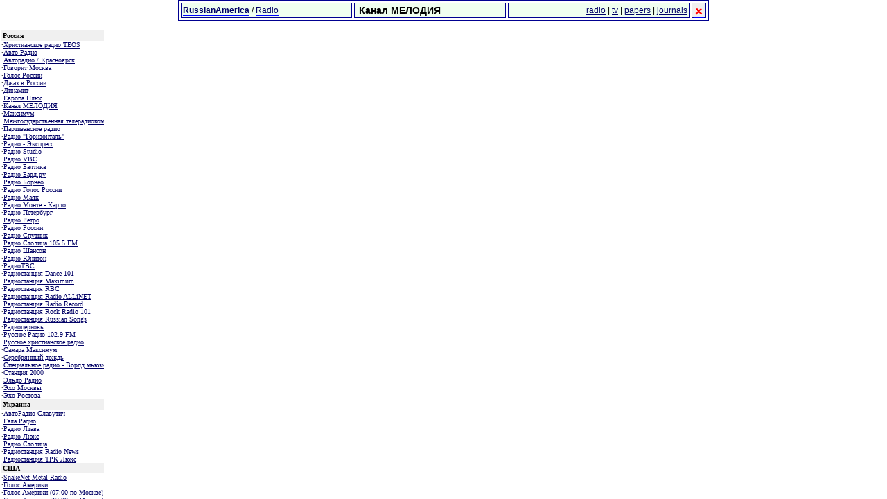

--- FILE ---
content_type: text/html; charset=windows-1251
request_url: http://russianboston.com/common/arc/TV_2.php?view=136
body_size: 301
content:
<html>
  <TITLE>Radio/TV/Newspapers/Journals</TITLE>
  <frameset rows='42,*' frameborder='0' border='0' framespacing='0'>
    <frame name="top" src="/common/arc/TV_2.php?header=y&id=136" marginwidth="0" marginheight="0" scrolling="no" frameborder="no" noresize border=0>
    <frameset cols='150,*' frameborder='0' border='0' framespacing='0'>
      <frame name="left" src="/common/arc/TV_2.php?left=y&id=136" marginwidth="0" marginheight="0" scrolling="yes" frameborder="no" border="0">
      <frame name="main" src="http://www.melodia.ru/" marginwidth="0" marginheight="0" scrolling="auto" frameborder="no" border="1">
    </frameset>
  </frameset>
</html>

--- FILE ---
content_type: text/html; charset=windows-1251
request_url: http://russianboston.com/common/arc/TV_2.php?header=y&id=136
body_size: 791
content:
<HTML>
<HEAD>
<meta http-equiv="Content-Type" content="text/html; charset=windows-1251">
<TITLE>NEWS CENTRAL</TITLE>
<link rel="stylesheet" href="/css/style.css"><meta name="keywords" content="Boston, Russian, Russian Boston, Massachusetts, Medical, Business, Home, Offices, Consulates, Embassies, Immigration, Naturalization, Information, Music, Events, Shows, Phone, Concerts, Hotels, Tickets, Boston Directories, Transportation, Post Offices, Museums, Libraries, Passport, Visa"></HEAD>
<body bgcolor="#ffffff" marginwidth="0" marginheight="0" topmargin="0" leftmargin="0" >
<table width="766" border="0" cellspacing="0" cellpadding="0" align="center"><tr><td valign=top width=646>
<style> a.tit { border-bottom: 1px solid; border-color: #00f; } </style>
<table width=100% cellpadding=2 cellspacing=3 border=1 bordercolor=#000090>
<tr bgcolor=#f0fff0>
<td nowrap><a class=tit href=/common/arc/TV_2.php target=_top><b>RussianAmerica</b></a> / <a target=main class=tit href=/common/arc/TV_2.php?cat=Radio&infr=y>Radio</a></td>
<td><big><b>&nbsp;Канал МЕЛОДИЯ</b></big></td>
<td align=right>
<a target=main href=/common/arc/TV_2.php?cat=Radio&infr=y>radio</a> |
<a target=main href=/common/arc/TV_2.php?cat=TV&infr=y>tv</a> |
<a target=main href=/common/arc/TV_2.php?cat=Newspapers&infr=y>papers</a> |
<a target=main href=/common/arc/TV_2.php?cat=Journals&infr=y>journals</a>
</td>
<td align=right width=10 bgcolor=#f0f0f0>
<a class=tit href='javascript:parent.window.close()'><img border=0 alt='close' src=/cg/no.gif></a>
</td></tr>
</table>


--- FILE ---
content_type: text/html; charset=windows-1251
request_url: http://russianboston.com/common/arc/TV_2.php?left=y&id=136
body_size: 1981
content:
<HTML>
<HEAD>
<meta http-equiv="Content-Type" content="text/html; charset=windows-1251">
<TITLE>NEWS CENTRAL</TITLE>
<link rel="stylesheet" href="/css/style.css"><meta name="keywords" content="Boston, Russian, Russian Boston, Massachusetts, Medical, Business, Home, Offices, Consulates, Embassies, Immigration, Naturalization, Information, Music, Events, Shows, Phone, Concerts, Hotels, Tickets, Boston Directories, Transportation, Post Offices, Museums, Libraries, Passport, Visa"></HEAD>
<body bgcolor="#ffffff" marginwidth="0" marginheight="0" topmargin="0" leftmargin="0" >
<table width="766" border="0" cellspacing="0" cellpadding="0" align="center"><tr><td valign=top width=646><div style='padding: 2px; font-size: 10px; font-family: verdana'><style> a.en { padding-bottom: 3px; }
              a.en:hover { background: #e0e0e0; color: red }
     </style><div style='background: #f0f0f0; padding: 2px'><b>Россия</b></div>&middot;<a class=en target=_top href=/common/arc/TV_2.php?view=188>Xристианское радио TEOS</a><br>&middot;<a class=en target=_top href=/common/arc/TV_2.php?view=9>Авто-Радио</a><br>&middot;<a class=en target=_top href=/common/arc/TV_2.php?view=853>Авторадио / Красноярск</a><br>&middot;<a class=en target=_top href=/common/arc/TV_2.php?view=846>Говорит Москва</a><br>&middot;<a class=en target=_top href=/common/arc/TV_2.php?view=72>Голос России</a><br>&middot;<a class=en target=_top href=/common/arc/TV_2.php?view=123>Джаз в России</a><br>&middot;<a class=en target=_top href=/common/arc/TV_2.php?view=848>Динамит</a><br>&middot;<a class=en target=_top href=/common/arc/TV_2.php?view=1>Европа Плюс</a><br>&middot;<a class=en target=_top href=/common/arc/TV_2.php?view=136>Канал МЕЛОДИЯ</a><br>&middot;<a class=en target=_top href=/common/arc/TV_2.php?view=135>Максимум</a><br>&middot;<a class=en target=_top href=/common/arc/TV_2.php?view=884>Межгосударственная телерадиокомпания "Мир"</a><br>&middot;<a class=en target=_top href=/common/arc/TV_2.php?view=901>Партизанское радио</a><br>&middot;<a class=en target=_top href=/common/arc/TV_2.php?view=900>Радио "Горизонталь"</a><br>&middot;<a class=en target=_top href=/common/arc/TV_2.php?view=305>Радио - Экспресс</a><br>&middot;<a class=en target=_top href=/common/arc/TV_2.php?view=149>Радио Studio</a><br>&middot;<a class=en target=_top href=/common/arc/TV_2.php?view=850>Радио VBC</a><br>&middot;<a class=en target=_top href=/common/arc/TV_2.php?view=150>Радио Балтика</a><br>&middot;<a class=en target=_top href=/common/arc/TV_2.php?view=23>Радио Бард.ру</a><br>&middot;<a class=en target=_top href=/common/arc/TV_2.php?view=12>Радио Борнео</a><br>&middot;<a class=en target=_top href=/common/arc/TV_2.php?view=854>Радио Голос России</a><br>&middot;<a class=en target=_top href=/common/arc/TV_2.php?view=146>Радио Маяк</a><br>&middot;<a class=en target=_top href=/common/arc/TV_2.php?view=847>Радио Монте - Карло</a><br>&middot;<a class=en target=_top href=/common/arc/TV_2.php?view=21>Радио Петербург</a><br>&middot;<a class=en target=_top href=/common/arc/TV_2.php?view=25>Радио Ретро</a><br>&middot;<a class=en target=_top href=/common/arc/TV_2.php?view=54>Радио России</a><br>&middot;<a class=en target=_top href=/common/arc/TV_2.php?view=148>Радио Спутник</a><br>&middot;<a class=en target=_top href=/common/arc/TV_2.php?view=144>Радио Столица 105.5 FM</a><br>&middot;<a class=en target=_top href=/common/arc/TV_2.php?view=2>Радио Шансон</a><br>&middot;<a class=en target=_top href=/common/arc/TV_2.php?view=6>Радио Юнитон</a><br>&middot;<a class=en target=_top href=/common/arc/TV_2.php?view=195>РадиоТВС</a><br>&middot;<a class=en target=_top href=/common/arc/TV_2.php?view=82>Радиостанция Dance 101</a><br>&middot;<a class=en target=_top href=/common/arc/TV_2.php?view=26>Радиостанция Maximum</a><br>&middot;<a class=en target=_top href=/common/arc/TV_2.php?view=889>Радиостанция RBC</a><br>&middot;<a class=en target=_top href=/common/arc/TV_2.php?view=906>Радиостанция Radio ALLiNET</a><br>&middot;<a class=en target=_top href=/common/arc/TV_2.php?view=371>Радиостанция Radio Record</a><br>&middot;<a class=en target=_top href=/common/arc/TV_2.php?view=90>Радиостанция Rock Radio 101</a><br>&middot;<a class=en target=_top href=/common/arc/TV_2.php?view=87>Радиостанция Russian Songs</a><br>&middot;<a class=en target=_top href=/common/arc/TV_2.php?view=849>Радиоцерковь</a><br>&middot;<a class=en target=_top href=/common/arc/TV_2.php?view=159>Русское Радио 102.9 FM</a><br>&middot;<a class=en target=_top href=/common/arc/TV_2.php?view=852>Русское христианское радио</a><br>&middot;<a class=en target=_top href=/common/arc/TV_2.php?view=132>Самара Максимум</a><br>&middot;<a class=en target=_top href=/common/arc/TV_2.php?view=163>Серебрянный дождь</a><br>&middot;<a class=en target=_top href=/common/arc/TV_2.php?view=164>Специальное радио - Ворлд мьюзик</a><br>&middot;<a class=en target=_top href=/common/arc/TV_2.php?view=185>Станция 2000</a><br>&middot;<a class=en target=_top href=/common/arc/TV_2.php?view=888>Эльдо Радио</a><br>&middot;<a class=en target=_top href=/common/arc/TV_2.php?view=20>Эхо Москвы</a><br>&middot;<a class=en target=_top href=/common/arc/TV_2.php?view=112>Эхо Ростова</a><br><div style='background: #f0f0f0; padding: 2px'><b>Украина</b></div>&middot;<a class=en target=_top href=/common/arc/TV_2.php?view=114>АвтоРадио Славутич</a><br>&middot;<a class=en target=_top href=/common/arc/TV_2.php?view=117>Гала Радио</a><br>&middot;<a class=en target=_top href=/common/arc/TV_2.php?view=4>Радио Лтава</a><br>&middot;<a class=en target=_top href=/common/arc/TV_2.php?view=145>Радио Люкс</a><br>&middot;<a class=en target=_top href=/common/arc/TV_2.php?view=857>Радио Столица</a><br>&middot;<a class=en target=_top href=/common/arc/TV_2.php?view=96>Радиостанция Radio News</a><br>&middot;<a class=en target=_top href=/common/arc/TV_2.php?view=894>Радиостанция ТРК Люкс</a><br><div style='background: #f0f0f0; padding: 2px'><b>США</b></div>&middot;<a class=en target=_top href=/common/arc/TV_2.php?view=811>SnakeNet Metal Radio</a><br>&middot;<a class=en target=_top href=/common/arc/TV_2.php?view=219>Голос Америки</a><br>&middot;<a class=en target=_top href=/common/arc/TV_2.php?view=217>Голос Америки (07:00  по Москве)</a><br>&middot;<a class=en target=_top href=/common/arc/TV_2.php?view=218>Голос Америки (17:00 по Москве)</a><br>&middot;<a class=en target=_top href=/common/arc/TV_2.php?view=216>Голос Америки (22:00 по Москве)</a><br>&middot;<a class=en target=_top href=/common/arc/TV_2.php?view=140>Новая жизнь</a><br>&middot;<a class=en target=_top href=/common/arc/TV_2.php?view=155>Радио Свобода</a><br>&middot;<a class=en target=_top href=/common/arc/TV_2.php?view=194>Радио Читая Библию</a><br>&middot;<a class=en target=_top href=/common/arc/TV_2.php?view=809>Радиостанция Gothic Metal World</a><br>&middot;<a class=en target=_top href=/common/arc/TV_2.php?view=223>Радиостанция Radio Russia</a><br><div style='background: #f0f0f0; padding: 2px'><b>Англия</b></div>&middot;<a class=en target=_top href=/common/arc/TV_2.php?view=99>BBC. Программа Радиус</a><br>&middot;<a class=en target=_top href=/common/arc/TV_2.php?view=97>BBC.Русская служба. Новости</a><br>&middot;<a class=en target=_top href=/common/arc/TV_2.php?view=98>Рок-посевы Севы Новгородцева</a><br><div style='background: #f0f0f0; padding: 2px'><b>Армения</b></div>&middot;<a class=en target=_top href=/common/arc/TV_2.php?view=893>Радиостанция Armenian Music Radio Station</a><br><div style='background: #f0f0f0; padding: 2px'><b>Беларусь</b></div>&middot;<a class=en target=_top href=/common/arc/TV_2.php?view=892>Национальная Государственная Телерадиокомпания</a><br><div style='background: #f0f0f0; padding: 2px'><b>Германия</b></div>&middot;<a class=en target=_top href=/common/arc/TV_2.php?view=902>Неон радио</a><br>&middot;<a class=en target=_top href=/common/arc/TV_2.php?view=890>Радиостанция Russian Radio</a><br><div style='background: #f0f0f0; padding: 2px'><b>Казахстан</b></div>&middot;<a class=en target=_top href=/common/arc/TV_2.php?view=856>Европа плюс / Казахстан</a><br><div style='background: #f0f0f0; padding: 2px'><b>Канада</b></div>&middot;<a class=en target=_top href=/common/arc/TV_2.php?view=152>Голос Канады</a><br>&middot;<a class=en target=_top href=/common/arc/TV_2.php?view=151>Международное канадское радио</a><br>&middot;<a class=en target=_top href=/common/arc/TV_2.php?view=160>Русский Альянс</a><br><div style='background: #f0f0f0; padding: 2px'><b>Киргизия</b></div>&middot;<a class=en target=_top href=/common/arc/TV_2.php?view=891>Радиостанция eRadio in Kyrgyzstan</a><br><div style='background: #f0f0f0; padding: 2px'><b>Латвия</b></div>&middot;<a class=en target=_top href=/common/arc/TV_2.php?view=874>Радиостанция GoldFM</a><br>&middot;<a class=en target=_top href=/common/arc/TV_2.php?view=55>Радиостанция MixFM</a><br>&middot;<a class=en target=_top href=/common/arc/TV_2.php?view=871>Радиостанция Radio Ef-Ei 91,4 FM</a><br>&middot;<a class=en target=_top href=/common/arc/TV_2.php?view=873>Радиостанция Radio Ozone</a><br>&middot;<a class=en target=_top href=/common/arc/TV_2.php?view=872>Радиостанция Radio SWH</a><br>&middot;<a class=en target=_top href=/common/arc/TV_2.php?view=870>Радиостанция Real Radio</a><br><div style='background: #f0f0f0; padding: 2px'><b>Швеция</b></div>&middot;<a class=en target=_top href=/common/arc/TV_2.php?view=895>Радиостанция Sveriges Radio - lokala och rikstдckande radiostationer</a><br><div style='background: #f0f0f0; padding: 2px'><b>Эстония</b></div>&middot;<a class=en target=_top href=/common/arc/TV_2.php?view=113>Радио 4</a><br>&middot;<a class=en target=_top href=/common/arc/TV_2.php?view=878>Радиостанция Eesti Raadio</a><br>&middot;<a class=en target=_top href=/common/arc/TV_2.php?view=877>Радиостанция Klassika</a><br>&middot;<a class=en target=_top href=/common/arc/TV_2.php?view=875>Радиостанция Raadio2</a><br>&middot;<a class=en target=_top href=/common/arc/TV_2.php?view=876>Радиостанция Vikerraadio</a><br></div>


--- FILE ---
content_type: text/css
request_url: http://russianboston.com/css/style.css
body_size: 595
content:
A:link { color: #000066; text-decoration:underline}
A:visited { color: #000066; text-decoration: underline}
A:active { color: #000066; text-decoration: underline}
A:hover { color: #0000FF; text-decoration: underline}

A:link.top { color: #000066; text-decoration:none }
A:visited.top { color: #000066; text-decoration: none} 
A:active.top { color: #000066; text-decoration: none }
A:hover.top { color: #0000FF; text-decoration: underline}

A.hdr:visited, A.hdr:active, A.hdr:link {
  font-weight: bold; 
  font-size:11px;
  font-family: Arial, Helvetica, sans-serif; 
  color: #FFFFFF; 
  text-decoration: none; 
}
A.hdr:hover {color: #FFCC00}

A.smtit:link, A.smtit:active, A.smtit:visited {
  color: #000; 
  font-family: "Verdana, Arial"; 
  font-size: 9px; 
  TEXT-DECORATION: underline; 
}
A.smtit:hover   {font-family: "Verdana, Arial"; font-size: 9px; TEXT-DECORATION: none;}

A.title:link, A.title:active, A.title:visited { font-weight: bold; font-size:11pt; font-family: Verdana, Arial; color: #EB6501; text-decoration: none; }
A.title:hover { font-family: Verdana, Arial; color: #0061C1; text-decoration: none; }

A.smtxt:link,A.smtxt:active,A.smtxt:visited {
   color: #0000A0; font-family: "Verdana, Arial, Helvetica"; font-size:10px; TEXT-DECORATION: none
}

A.smtxt:hover { color: #0000FF; TEXT-DECORATION: underline}


A.tit:link, A.tit:active, A.tit:visited { font-size:12px; font-family: Verdana, Arial; text-decoration: none; }
A.tit:hover { font-family: Verdana, Arial; color: #EB6501; text-decoration: underline; }

table { font-family: Arial, Helvetica, sans-serif; color: #000000; font-size: 12px }
td { font-family: Arial, Helvetica, sans-serif; color: #000000; font-size: 12px}
.small { font-family: Arial, Helvetica, sans-serif; font-size: 9px}

INPUT, TEXTAREA, SELECT {font-family: Arial, Helvetica, sans-serif; font-weight:bold; background : #FFFCF2}
SELECT, INPUT {font-size: 10px}

.smtxt {font-family: "Verdana, Arial"; font-size:10px; }
.ssmtxt {font-family: "Verdana, Arial"; font-size:9px; }
   
td.small { font-family: Verdana, Arial, Helvetica, sans-serif; color: #000000; font-size: 9px; }

.big {
   font-family: "Verdana, Arial, Tahoma";
   font-size:17px;
   font-weight: bold;      
   line-height:22px
}


--- FILE ---
content_type: text/css
request_url: http://russianboston.com/css/style.css
body_size: 595
content:
A:link { color: #000066; text-decoration:underline}
A:visited { color: #000066; text-decoration: underline}
A:active { color: #000066; text-decoration: underline}
A:hover { color: #0000FF; text-decoration: underline}

A:link.top { color: #000066; text-decoration:none }
A:visited.top { color: #000066; text-decoration: none} 
A:active.top { color: #000066; text-decoration: none }
A:hover.top { color: #0000FF; text-decoration: underline}

A.hdr:visited, A.hdr:active, A.hdr:link {
  font-weight: bold; 
  font-size:11px;
  font-family: Arial, Helvetica, sans-serif; 
  color: #FFFFFF; 
  text-decoration: none; 
}
A.hdr:hover {color: #FFCC00}

A.smtit:link, A.smtit:active, A.smtit:visited {
  color: #000; 
  font-family: "Verdana, Arial"; 
  font-size: 9px; 
  TEXT-DECORATION: underline; 
}
A.smtit:hover   {font-family: "Verdana, Arial"; font-size: 9px; TEXT-DECORATION: none;}

A.title:link, A.title:active, A.title:visited { font-weight: bold; font-size:11pt; font-family: Verdana, Arial; color: #EB6501; text-decoration: none; }
A.title:hover { font-family: Verdana, Arial; color: #0061C1; text-decoration: none; }

A.smtxt:link,A.smtxt:active,A.smtxt:visited {
   color: #0000A0; font-family: "Verdana, Arial, Helvetica"; font-size:10px; TEXT-DECORATION: none
}

A.smtxt:hover { color: #0000FF; TEXT-DECORATION: underline}


A.tit:link, A.tit:active, A.tit:visited { font-size:12px; font-family: Verdana, Arial; text-decoration: none; }
A.tit:hover { font-family: Verdana, Arial; color: #EB6501; text-decoration: underline; }

table { font-family: Arial, Helvetica, sans-serif; color: #000000; font-size: 12px }
td { font-family: Arial, Helvetica, sans-serif; color: #000000; font-size: 12px}
.small { font-family: Arial, Helvetica, sans-serif; font-size: 9px}

INPUT, TEXTAREA, SELECT {font-family: Arial, Helvetica, sans-serif; font-weight:bold; background : #FFFCF2}
SELECT, INPUT {font-size: 10px}

.smtxt {font-family: "Verdana, Arial"; font-size:10px; }
.ssmtxt {font-family: "Verdana, Arial"; font-size:9px; }
   
td.small { font-family: Verdana, Arial, Helvetica, sans-serif; color: #000000; font-size: 9px; }

.big {
   font-family: "Verdana, Arial, Tahoma";
   font-size:17px;
   font-weight: bold;      
   line-height:22px
}
